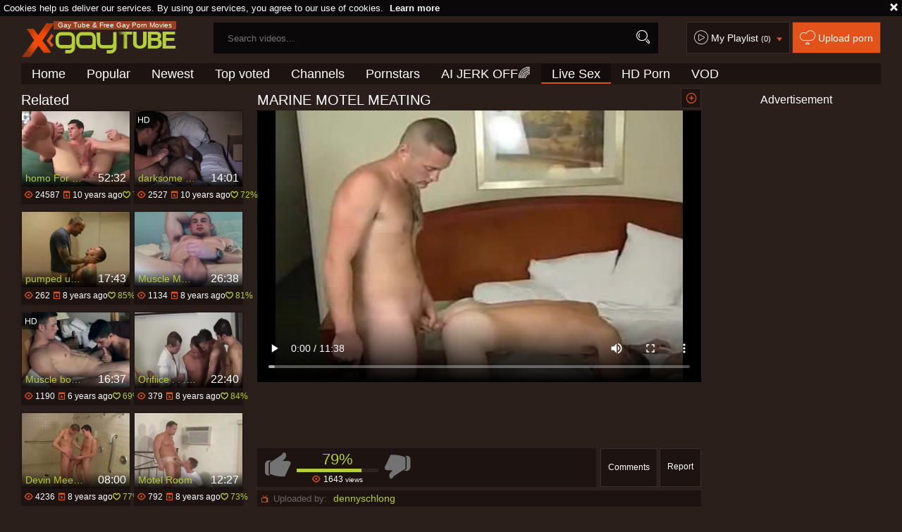

--- FILE ---
content_type: text/html; charset=UTF-8
request_url: https://www.xgaytube.tv/g=marine-motel-meating_704014
body_size: 10479
content:
<!DOCTYPE html>
<html lang="en">
<head>
	<meta charset="utf-8">
	<meta name="referrer" content="unsafe-url">
	<meta name="viewport" content="width=device-width, initial-scale=1.0, user-scalable=no">
	<title>MARINE MOTEL MEATING XGayTube.TV</title>
	<meta name="description" content="MARINE MOTEL MEATING - XGayTube.TV">
	<meta name="keywords" content="">
	<meta name="RATING" content="RTA-5042-1996-1400-1577-RTA" />
							<link rel="apple-touch-icon"		sizes="57x57" 		href="/static/images/favicon/apple-icon-57x57-eef566ca43.png">
	<link rel="apple-touch-icon" 		sizes="60x60" 		href="/static/images/favicon/apple-icon-60x60-7c8d5d53d9.png">
	<link rel="apple-touch-icon" 		sizes="72x72" 		href="/static/images/favicon/apple-icon-72x72-e3a64ed0dd.png">
	<link rel="apple-touch-icon" 		sizes="76x76" 		href="/static/images/favicon/apple-icon-76x76-50991aaebd.png">
	<link rel="apple-touch-icon" 		sizes="114x114" 	href="/static/images/favicon/apple-icon-114x114-62fb957c5f.png">
	<link rel="apple-touch-icon" 		sizes="120x120" 	href="/static/images/favicon/apple-icon-120x120-8c50ef0d91.png">
	<link rel="apple-touch-icon" 		sizes="144x144" 	href="/static/images/favicon/apple-icon-144x144-359cd701de.png">
	<link rel="apple-touch-icon" 		sizes="152x152" 	href="/static/images/favicon/apple-icon-152x152-fcb4f5aa44.png">
	<link rel="apple-touch-icon" 		sizes="180x180" 	href="/static/images/favicon/apple-icon-180x180-b5e7eb4fe8.png">
	<link rel="icon" type="image/png"	sizes="192x192" 	href="/static/images/favicon/android-icon-192x192-d450283c1c.png">
	<link rel="icon" type="image/png"	sizes="32x32" 		href="/static/images/favicon/favicon-32x32-6e2b18bbc9.png">
	<link rel="icon" type="image/png"	sizes="96x96" 		href="/static/images/favicon/favicon-96x96-b67e664a2e.png">
	<link rel="icon" type="image/png"	sizes="16x16" 		href="/static/images/favicon/favicon-16x16-22ac909536.png">
	<link rel="manifest" href="/static/images/favicon/manifest-e590d66583.json">
				
	<link rel='prefetch' href='/static/gallery-1c8dac93ab.js'>
		<meta name="msapplication-TileColor" content=#2a1f1b>
	<meta name="msapplication-TileImage" content="/static/images/favicon/ms-icon-144x144-359cd701de.png">
	<meta name="msapplication-config" content="/static/images/favicon/browserconfig-653d077300.xml">
	<meta name="theme-color" content=#2a1f1b>
	<link href='//fonts.googleapis.com/css?family=Open+Sans:300italic,400italic,600italic,700italic,800italic,400,600,700,800,300' rel='stylesheet' type='text/css'>
	<link rel="stylesheet" href="/static/style-light-0fed0f2e62.css">
	<script type="text/javascript" src="https://stats.hprofits.com/advertisement.min.js"></script>
									<!-- Google tag (gtag.js) -->
<script async src="https://www.googletagmanager.com/gtag/js?id=G-VCV306659B"></script>
<script>
  window.dataLayer = window.dataLayer || [];
  function gtag(){dataLayer.push(arguments);}
  gtag('js', new Date());
  function ga() {
    var args = Array.prototype.slice.call(arguments);
    if(args[1] === 'page_view') {
      var dimension = args[2] ? args[2] : {dimension1: 'other'};
      dimension['content_group'] = dimension.dimension1;
      gtag('config', 'G-VCV306659B', {
        send_page_view: false,
        content_group: dimension.dimension1
      });
      gtag('event', args[1], dimension);
      return;
    }
    gtag(args[1], args[3], {
        'event_category': args[2],
        'event_label': args[4]
    })
  }
ga('send', 'page_view', {dimension1: 'gallery'});
window.gaId='G-VCV306659B';
</script>
		</head>
		<body data-pp-stat="0">
		<div class="b-top-bg"></div>
		<div class="b-root">
			<div class="b-cookie" id="ticker">
				<div class="b-cookie__body clearfix">
					<div class="b-cookie-mess f-left">
						Cookies help us deliver our services. By using our services, you agree to our use of cookies.
						<a href="/cookie-policy" target="_blank">Learn more</a>
					</div>
					<a href="#" class="b-cookie__close f-right">
						<i class="icon-croxx"></i>
					</a>
				</div>
			</div>
			<div class="leaderboard-spot">
				
			</div>
						<header class="b-header clearfix js-header">
				<div class="b-row">
					<button class="b-menu-button js-menu-button">
						<i class="icon-list"></i>
						<span class="js-pl-counter b-menu-button__counter">+1</span>
					</button>
					<table>
						<tr>
							<td class="c-search">
								<a href="/" class="b-logo" target="_self">
									<img src="/static/images/logo-9af4d2c1b1.png" alt="Gay Porn Tube - XGayTube.TV">
																			<span>Gay Tube &amp; Free Gay Porn Movies</span>
																	</a>
								<form name="search_form" id="search" class="b-search js-search" method="post" action="/s=-query-">
									<div class="js-search-field">
										<input
											type="text"
											value=""
											name="query"
											placeholder="Search videos..."
											autocomplete="off"
											data-url-search="/search-suggestions/-query-"
											class="b-search__input js-search-input"
										>
										<!-- <input type="hidden" value="1" name="s"> -->
										<button id="search-button" class="b-search__submit"><i class="icon-search"></i></button>
										<!-- <div class="b-search__dropdown js-search-dropdown is-hidden" id="search-dropdown"></div> -->
									</div>
									<div class="b-search-suggestions js-search-suggestions is-hidden" id="search-dropdown" data-loader-text="Loading"></div>
								</form>
							</td>
							<td class="c-controls">
								<nav class="b-main-nav_top">
									<a href="#" class="js-pl-toggle b-main-nav__playlist">
										<i class="icon-play2"></i>
										<span class="text">My Playlist</span>
										<span class="js-playlist-counter"></span>
										<i class="icon-arrow_dn js-playlist-icon-switch"></i>
									</a>
									<a href="/upload" class="b-main-nav__upload" rel="nofollow"><i class="icon-cloud"></i> <span class="text">Upload porn</span></a>
								</nav>
							</td>
						</tr>
					</table>
					<button class="b-search-button js-search-button"><i class="icon-search"></i></button>
					<a href="#" class="b-search-button b-mobile-pl js-pl-toggle">
						<i class="icon-play2"></i>
					</a>
					<nav class="b-main-nav">
						<ul>
							<li><a href="/" class="" target="_self">Home</a></li>
							<li><a href="/top" class="" target="_self">Popular</a></li>
							<li><a href="/new" class="" target="_self">Newest</a></li>
							<li><a href="/top-rated" class="" target="_self">Top voted</a></li>
														<li><a href="/channels-index" class="" target="_self">Channels</a></li>
														<li><a href="/pornstars" class="" target="_self">Pornstars</a></li>
							<li>
	<a href="https://trustpielote.com/resource?zones=300" target="_blank" rel="nofollow" class="b-main-nav__link b-main-nav__link--mi js-menu-random js-random-link-item js-hp-tl" data-spot="MI1" data-banner-id="">
	AI JERK OFF🌈
	</a>
</li>

<li>
	<a href="https://trustpielote.com/resource?zones=301" target="_blank" rel="nofollow" class="b-main-nav__link b-main-nav__link--mi js-menu-random js-random-link-item active js-hp-tl" data-spot="MI2" data-banner-id="">
	Live Sex
	</a>
</li>

<li>
	<a href="https://trustpielote.com/resource?zones=302" target="_blank" rel="nofollow" class="b-main-nav__link b-main-nav__link--mi js-menu-random js-random-link-item js-hp-tl" data-spot="MI3" data-banner-id="">
	HD Porn
	</a>
</li>

<li>
	<a href="https://fhgte.com/gay?utm_campaign=ai.CxY&utm_content=mi4" target="_blank" rel="nofollow" class="b-main-nav__link b-main-nav__link--mi js-menu-random js-random-link-item js-hp-tl" data-spot="MI4" data-banner-id="">
	VOD
	</a>
</li>

						</ul>
					</nav>
				</div>
			</header>
			<div class="b-wrapper">
				<div class="b-row">
					<div id="playlist-wrapper" data-playlist-url="/playlist">
	<div class="b-playlist js-playlist-panel is-hide">
		<div class="relative">
			<div class="b-playlist__top clearfix relative">
				<h5 class="b-playlist__head f-left">Playlist</h5>
				<div class="f-right">
					<div class="b-playlist-controls">
						<button class="js-pl-close b-playlist__close"><i class="icon-cancel icon-croxx"></i></button>
					</div>
				</div>
			</div>
			<div class="clear"></div>
			<div class="b-playlist__empty js-empty-mess is-hide">
				Your playlist is currently empty. Add galleries to playlist by clicking a <button class="b-thumb-item__add"><i class="icon-circle-plus"></i></button> icon on your favourite videos.
			</div>
			<!-- Swiper -->
			<div class="swiper-container" id="playlist">
				<div class="swiper-wrapper">
				</div>
			</div>
			<!-- Add Scrollbar -->
			<div class="swiper-scrollbar playlist-scrollbar" style="display: none;"></div>
		</div>
	</div>
	
	<script id="thumb-template" type="text/template">
		<div class="swiper-slide">
			<div class="b-thumb-item moved">
				<div class="b-thumb-item-inner">
					<a
						class="b-thumb-item__img-wrap js-gallery-stats js-gallery-link"
						href="{{ thumbLink }}"
						data-gallery-id="{{ galleryId }}"
						data-thumb-id="{{ thumbId }}"
						title="{{ title }}"
						target="blank"
					>
						<div className="b-thumb-item__img">
							{{ thumbImage }}
							<div class="b-thumb-item__title-wrapper">
								<span class="b-thumb-item__title js-gallery-title">{{ title }}</span>
								<span class="b-thumb-item__time js-gallery-duration">{{ duration }}</span>
							</div>
						</div>
					</a>
					<button class="js-rm-from-pl b-thumb-item__add">
						<i class="icon-croxx"></i>
					</button>
				</div>
			</div>
		</div>
	</script>
	
</div>
					<div class="b-mobile-random-links">
						<ul class="js-random-links-mobile-spot"></ul>
					</div>
					<div class="mobile-random header-spot header-random"><div data-hp-id="97" data-hp-zone></div></div>					
<template id="galleryTags-data-template">
            [{&quot;tagId&quot;:6,&quot;title&quot;:&quot;anal&quot;,&quot;href&quot;:&quot;\/s=anal&quot;,&quot;total&quot;:123899,&quot;videos&quot;:123899},{&quot;tagId&quot;:9,&quot;title&quot;:&quot;blowjob&quot;,&quot;href&quot;:&quot;\/s=blowjob&quot;,&quot;total&quot;:102119,&quot;videos&quot;:102119},{&quot;tagId&quot;:76,&quot;title&quot;:&quot;bareback&quot;,&quot;href&quot;:&quot;\/s=bareback&quot;,&quot;total&quot;:83267,&quot;videos&quot;:83267},{&quot;tagId&quot;:311,&quot;title&quot;:&quot;muscle&quot;,&quot;href&quot;:&quot;\/s=muscle&quot;,&quot;total&quot;:64575,&quot;videos&quot;:64575},{&quot;tagId&quot;:188,&quot;title&quot;:&quot;cum&quot;,&quot;href&quot;:&quot;\/s=cum&quot;,&quot;total&quot;:46081,&quot;videos&quot;:46081},{&quot;tagId&quot;:46,&quot;title&quot;:&quot;hot&quot;,&quot;href&quot;:&quot;\/s=hot&quot;,&quot;total&quot;:27964,&quot;videos&quot;:27964},{&quot;tagId&quot;:307,&quot;title&quot;:&quot;breeding&quot;,&quot;href&quot;:&quot;\/s=breeding&quot;,&quot;total&quot;:5675,&quot;videos&quot;:5675},{&quot;tagId&quot;:3500,&quot;title&quot;:&quot;boner&quot;,&quot;href&quot;:&quot;\/s=boner&quot;,&quot;total&quot;:2666,&quot;videos&quot;:2666},{&quot;tagId&quot;:793,&quot;title&quot;:&quot;military&quot;,&quot;href&quot;:&quot;\/s=military&quot;,&quot;total&quot;:1987,&quot;videos&quot;:1987},{&quot;tagId&quot;:3299,&quot;title&quot;:&quot;meat&quot;,&quot;href&quot;:&quot;\/s=meat&quot;,&quot;total&quot;:1926,&quot;videos&quot;:1926},{&quot;tagId&quot;:4455,&quot;title&quot;:&quot;marine&quot;,&quot;href&quot;:&quot;\/s=marine&quot;,&quot;total&quot;:287,&quot;videos&quot;:287},{&quot;tagId&quot;:5653,&quot;title&quot;:&quot;motel&quot;,&quot;href&quot;:&quot;\/s=motel&quot;,&quot;total&quot;:165,&quot;videos&quot;:165}]
    </template>

<template id="galleryChannel-data-template">
    null
</template>
<div  class="row">
<section>
	<div class="b-video-wrapper">
		<div class="b-video-inner">
			<div class="b-related">
				<div class="wrapper">
					<h4 class="f-left">Related</h4>
					<div class="f-right"></div>
				</div>
				<div class="b-related__thumb-outer">
					<div class="b-thumb-list b-thumb-item--related js-related-list js-related">
										<div class="b-thumb-item b-gallery js-thumb">
			<div class="b-thumb-item-inner">
				<a
					class="b-thumb-item__img js-gallery-stats js-gallery-link"
					href="/g=homo-for-straight-militar-pay-marine_559535"
					data-position="1"
					data-gallery-id="559535"
					data-thumb-id="4763560"
					title="homo For Straight Militar Pay Marine"
					target="_self"
					data-vp-track
					data-gtid="2522127_6"
				>
					<div class="b-thumb-item__img-wrap">
						<picture class="js-gallery-img">
															<source type="image/webp" srcset="https://icdn05.xgaytube.tv/50443/2522127_6.webp">
															<source type="image/jpeg" srcset="https://icdn05.xgaytube.tv/50443/2522127_6.jpg">
														<img loading="lazy" data-src="https://icdn05.xgaytube.tv/50443/2522127_6.jpg" width="480" height="320" alt="homo For Straight Militar Pay Marine">
						</picture>
						<div class="b-thumb-item__title-wrapper">
							<h3 class="b-thumb-item__title js-gallery-title">homo For Straight Militar Pay Marine</h3>
							<span class="b-thumb-item__time js-gallery-duration">52:32</span>
						</div>
					</div>
				</a>
								<button class="js-add-to-pl b-thumb-item__add">
					<i class="icon-circle-plus"></i>
				</button>
								<a
					href="/g=homo-for-straight-militar-pay-marine_559535"
					class="b-thumb-item__info js-gallery-stats js-gallery-link"
					data-position="1"
					data-gallery-id="559535"
					data-thumb-id="4763560"
					title="homo For Straight Militar Pay Marine"
					target="_self"
				>
					<table>
						<tr>
							<td class="c-views"><i class="icon-eye"></i> 24587</td>
							<td class="c-date"><i class="icon-calendar"></i> <span class="js-gallery-date-added">10 years ago</span></td>
							<td class="c-rate"><i class="icon-heart_green"></i> <span class="js-gallery-votes">72%</span></td>
						</tr>
					</table>
				</a>
			</div>
		</div>
					<div class="b-thumb-item b-gallery js-thumb">
			<div class="b-thumb-item-inner">
				<a
					class="b-thumb-item__img js-gallery-stats js-gallery-link"
					href="/g=darksome-motel-collision-with-a-8_571937"
					data-position="2"
					data-gallery-id="571937"
					data-thumb-id="4908481"
					title="darksome Motel collision With A 8"
					target="_self"
					data-vp-track
					data-gtid="2544836_12"
				>
					<div class="b-thumb-item__img-wrap">
						<picture class="js-gallery-img">
															<source type="image/webp" srcset="https://icdn05.xgaytube.tv/50897/2544836_12.webp">
															<source type="image/jpeg" srcset="https://icdn05.xgaytube.tv/50897/2544836_12.jpg">
														<img loading="lazy" data-src="https://icdn05.xgaytube.tv/50897/2544836_12.jpg" width="480" height="320" alt="darksome Motel collision With A 8">
						</picture>
						<div class="b-thumb-item__title-wrapper">
							<h3 class="b-thumb-item__title js-gallery-title">darksome Motel collision With A 8</h3>
							<span class="b-thumb-item__time js-gallery-duration">14:01</span>
						</div>
					</div>
				</a>
								<button class="js-add-to-pl b-thumb-item__add">
					<i class="icon-circle-plus"></i>
				</button>
									<div class="b-thumb-item__hd">
						<i class="icon-2"></i>
					</div>
								<a
					href="/g=darksome-motel-collision-with-a-8_571937"
					class="b-thumb-item__info js-gallery-stats js-gallery-link"
					data-position="2"
					data-gallery-id="571937"
					data-thumb-id="4908481"
					title="darksome Motel collision With A 8"
					target="_self"
				>
					<table>
						<tr>
							<td class="c-views"><i class="icon-eye"></i> 2527</td>
							<td class="c-date"><i class="icon-calendar"></i> <span class="js-gallery-date-added">10 years ago</span></td>
							<td class="c-rate"><i class="icon-heart_green"></i> <span class="js-gallery-votes">72%</span></td>
						</tr>
					</table>
				</a>
			</div>
		</div>
					<div class="b-thumb-item b-gallery js-thumb">
			<div class="b-thumb-item-inner">
				<a
					class="b-thumb-item__img js-gallery-stats js-gallery-link"
					href="/g=pumped-up-chap-meating_704639"
					data-position="3"
					data-gallery-id="704639"
					data-thumb-id="6396455"
					title="pumped up chap MEATING"
					target="_self"
					data-vp-track
					data-gtid="2237118_3"
				>
					<div class="b-thumb-item__img-wrap">
						<picture class="js-gallery-img">
															<source type="image/webp" srcset="https://icdn05.xgaytube.tv/44743/2237118_3.webp">
															<source type="image/jpeg" srcset="https://icdn05.xgaytube.tv/44743/2237118_3.jpg">
														<img loading="lazy" data-src="https://icdn05.xgaytube.tv/44743/2237118_3.jpg" width="480" height="320" alt="pumped up chap MEATING">
						</picture>
						<div class="b-thumb-item__title-wrapper">
							<h3 class="b-thumb-item__title js-gallery-title">pumped up chap MEATING</h3>
							<span class="b-thumb-item__time js-gallery-duration">17:43</span>
						</div>
					</div>
				</a>
								<button class="js-add-to-pl b-thumb-item__add">
					<i class="icon-circle-plus"></i>
				</button>
								<a
					href="/g=pumped-up-chap-meating_704639"
					class="b-thumb-item__info js-gallery-stats js-gallery-link"
					data-position="3"
					data-gallery-id="704639"
					data-thumb-id="6396455"
					title="pumped up chap MEATING"
					target="_self"
				>
					<table>
						<tr>
							<td class="c-views"><i class="icon-eye"></i> 262</td>
							<td class="c-date"><i class="icon-calendar"></i> <span class="js-gallery-date-added">8 years ago</span></td>
							<td class="c-rate"><i class="icon-heart_green"></i> <span class="js-gallery-votes">85%</span></td>
						</tr>
					</table>
				</a>
			</div>
		</div>
					<div class="b-thumb-item b-gallery js-thumb">
			<div class="b-thumb-item-inner">
				<a
					class="b-thumb-item__img js-gallery-stats js-gallery-link"
					href="/g=muscle-marine-4_725012"
					data-position="4"
					data-gallery-id="725012"
					data-thumb-id="6484561"
					title="Muscle Marine #4"
					target="_self"
					data-vp-track
					data-gtid="2763250_4"
				>
					<div class="b-thumb-item__img-wrap">
						<picture class="js-gallery-img">
															<source type="image/webp" srcset="https://icdn05.xgaytube.tv/55265/2763250_4.webp">
															<source type="image/jpeg" srcset="https://icdn05.xgaytube.tv/55265/2763250_4.jpg">
														<img loading="lazy" data-src="https://icdn05.xgaytube.tv/55265/2763250_4.jpg" width="480" height="320" alt="Muscle Marine #4">
						</picture>
						<div class="b-thumb-item__title-wrapper">
							<h3 class="b-thumb-item__title js-gallery-title">Muscle Marine #4</h3>
							<span class="b-thumb-item__time js-gallery-duration">26:38</span>
						</div>
					</div>
				</a>
								<button class="js-add-to-pl b-thumb-item__add">
					<i class="icon-circle-plus"></i>
				</button>
								<a
					href="/g=muscle-marine-4_725012"
					class="b-thumb-item__info js-gallery-stats js-gallery-link"
					data-position="4"
					data-gallery-id="725012"
					data-thumb-id="6484561"
					title="Muscle Marine #4"
					target="_self"
				>
					<table>
						<tr>
							<td class="c-views"><i class="icon-eye"></i> 1134</td>
							<td class="c-date"><i class="icon-calendar"></i> <span class="js-gallery-date-added">8 years ago</span></td>
							<td class="c-rate"><i class="icon-heart_green"></i> <span class="js-gallery-votes">81%</span></td>
						</tr>
					</table>
				</a>
			</div>
		</div>
					<div class="b-thumb-item b-gallery js-thumb">
			<div class="b-thumb-item-inner">
				<a
					class="b-thumb-item__img js-gallery-stats js-gallery-link"
					href="/g=muscle-boyz-in-motel-room-pounding-and-ejaculation_1263801"
					data-position="5"
					data-gallery-id="1263801"
					data-thumb-id="9391321"
					title="Muscle boyz In Motel Room pounding And ejaculation"
					target="_self"
					data-vp-track
					data-gtid="3055478_2"
				>
					<div class="b-thumb-item__img-wrap">
						<picture class="js-gallery-img">
															<source type="image/webp" srcset="https://icdn05.xgaytube.tv/61110/3055478_2.webp">
															<source type="image/jpeg" srcset="https://icdn05.xgaytube.tv/61110/3055478_2.jpg">
														<img loading="lazy" data-src="https://icdn05.xgaytube.tv/61110/3055478_2.jpg" width="480" height="320" alt="Muscle boyz In Motel Room pounding And ejaculation">
						</picture>
						<div class="b-thumb-item__title-wrapper">
							<h3 class="b-thumb-item__title js-gallery-title">Muscle boyz In Motel Room pounding And ejaculation</h3>
							<span class="b-thumb-item__time js-gallery-duration">16:37</span>
						</div>
					</div>
				</a>
								<button class="js-add-to-pl b-thumb-item__add">
					<i class="icon-circle-plus"></i>
				</button>
									<div class="b-thumb-item__hd">
						<i class="icon-2"></i>
					</div>
								<a
					href="/g=muscle-boyz-in-motel-room-pounding-and-ejaculation_1263801"
					class="b-thumb-item__info js-gallery-stats js-gallery-link"
					data-position="5"
					data-gallery-id="1263801"
					data-thumb-id="9391321"
					title="Muscle boyz In Motel Room pounding And ejaculation"
					target="_self"
				>
					<table>
						<tr>
							<td class="c-views"><i class="icon-eye"></i> 1190</td>
							<td class="c-date"><i class="icon-calendar"></i> <span class="js-gallery-date-added">6 years ago</span></td>
							<td class="c-rate"><i class="icon-heart_green"></i> <span class="js-gallery-votes">69%</span></td>
						</tr>
					</table>
				</a>
			</div>
		</div>
					<div class="b-thumb-item b-gallery js-thumb">
			<div class="b-thumb-item-inner">
				<a
					class="b-thumb-item__img js-gallery-stats js-gallery-link"
					href="/g=orifiice-junior-board-meating_708840"
					data-position="6"
					data-gallery-id="708840"
					data-thumb-id="6414855"
					title="Orifiice . . . Junior Board MEATing"
					target="_self"
					data-vp-track
					data-gtid="2715151_6"
				>
					<div class="b-thumb-item__img-wrap">
						<picture class="js-gallery-img">
															<source type="image/webp" srcset="https://icdn05.xgaytube.tv/54304/2715151_6.webp">
															<source type="image/jpeg" srcset="https://icdn05.xgaytube.tv/54304/2715151_6.jpg">
														<img loading="lazy" data-src="https://icdn05.xgaytube.tv/54304/2715151_6.jpg" width="480" height="320" alt="Orifiice . . . Junior Board MEATing">
						</picture>
						<div class="b-thumb-item__title-wrapper">
							<h3 class="b-thumb-item__title js-gallery-title">Orifiice . . . Junior Board MEATing</h3>
							<span class="b-thumb-item__time js-gallery-duration">22:40</span>
						</div>
					</div>
				</a>
								<button class="js-add-to-pl b-thumb-item__add">
					<i class="icon-circle-plus"></i>
				</button>
								<a
					href="/g=orifiice-junior-board-meating_708840"
					class="b-thumb-item__info js-gallery-stats js-gallery-link"
					data-position="6"
					data-gallery-id="708840"
					data-thumb-id="6414855"
					title="Orifiice . . . Junior Board MEATing"
					target="_self"
				>
					<table>
						<tr>
							<td class="c-views"><i class="icon-eye"></i> 379</td>
							<td class="c-date"><i class="icon-calendar"></i> <span class="js-gallery-date-added">8 years ago</span></td>
							<td class="c-rate"><i class="icon-heart_green"></i> <span class="js-gallery-votes">84%</span></td>
						</tr>
					</table>
				</a>
			</div>
		</div>
					<div class="b-thumb-item b-gallery js-thumb">
			<div class="b-thumb-item-inner">
				<a
					class="b-thumb-item__img js-gallery-stats js-gallery-link"
					href="/g=devin-meets-ex-marine-knob-ace-sinclair-while-taking-shower_717810"
					data-position="7"
					data-gallery-id="717810"
					data-thumb-id="6450581"
					title="Devin Meets Ex Marine knob Ace Sinclair while Taking Shower"
					target="_self"
					data-vp-track
					data-gtid="2732334_2"
				>
					<div class="b-thumb-item__img-wrap">
						<picture class="js-gallery-img">
															<source type="image/webp" srcset="https://icdn05.xgaytube.tv/54647/2732334_2.webp">
															<source type="image/jpeg" srcset="https://icdn05.xgaytube.tv/54647/2732334_2.jpg">
														<img loading="lazy" data-src="https://icdn05.xgaytube.tv/54647/2732334_2.jpg" width="480" height="320" alt="Devin Meets Ex Marine knob Ace Sinclair while Taking Shower">
						</picture>
						<div class="b-thumb-item__title-wrapper">
							<h3 class="b-thumb-item__title js-gallery-title">Devin Meets Ex Marine knob Ace Sinclair while Taking Shower</h3>
							<span class="b-thumb-item__time js-gallery-duration">08:00</span>
						</div>
					</div>
				</a>
								<button class="js-add-to-pl b-thumb-item__add">
					<i class="icon-circle-plus"></i>
				</button>
								<a
					href="/g=devin-meets-ex-marine-knob-ace-sinclair-while-taking-shower_717810"
					class="b-thumb-item__info js-gallery-stats js-gallery-link"
					data-position="7"
					data-gallery-id="717810"
					data-thumb-id="6450581"
					title="Devin Meets Ex Marine knob Ace Sinclair while Taking Shower"
					target="_self"
				>
					<table>
						<tr>
							<td class="c-views"><i class="icon-eye"></i> 4236</td>
							<td class="c-date"><i class="icon-calendar"></i> <span class="js-gallery-date-added">8 years ago</span></td>
							<td class="c-rate"><i class="icon-heart_green"></i> <span class="js-gallery-votes">77%</span></td>
						</tr>
					</table>
				</a>
			</div>
		</div>
					<div class="b-thumb-item b-gallery js-thumb">
			<div class="b-thumb-item-inner">
				<a
					class="b-thumb-item__img js-gallery-stats js-gallery-link"
					href="/g=motel-room_714085"
					data-position="8"
					data-gallery-id="714085"
					data-thumb-id="6434765"
					title="Motel Room"
					target="_self"
					data-vp-track
					data-gtid="1749753_3"
				>
					<div class="b-thumb-item__img-wrap">
						<picture class="js-gallery-img">
															<source type="image/webp" srcset="https://icdn05.xgaytube.tv/34996/1749753_3.webp">
															<source type="image/jpeg" srcset="https://icdn05.xgaytube.tv/34996/1749753_3.jpg">
														<img loading="lazy" data-src="https://icdn05.xgaytube.tv/34996/1749753_3.jpg" width="480" height="320" alt="Motel Room">
						</picture>
						<div class="b-thumb-item__title-wrapper">
							<h3 class="b-thumb-item__title js-gallery-title">Motel Room</h3>
							<span class="b-thumb-item__time js-gallery-duration">12:27</span>
						</div>
					</div>
				</a>
								<button class="js-add-to-pl b-thumb-item__add">
					<i class="icon-circle-plus"></i>
				</button>
								<a
					href="/g=motel-room_714085"
					class="b-thumb-item__info js-gallery-stats js-gallery-link"
					data-position="8"
					data-gallery-id="714085"
					data-thumb-id="6434765"
					title="Motel Room"
					target="_self"
				>
					<table>
						<tr>
							<td class="c-views"><i class="icon-eye"></i> 792</td>
							<td class="c-date"><i class="icon-calendar"></i> <span class="js-gallery-date-added">8 years ago</span></td>
							<td class="c-rate"><i class="icon-heart_green"></i> <span class="js-gallery-votes">73%</span></td>
						</tr>
					</table>
				</a>
			</div>
		</div>
					<div class="b-thumb-item b-gallery js-thumb">
			<div class="b-thumb-item-inner">
				<a
					class="b-thumb-item__img js-gallery-stats js-gallery-link"
					href="/g=moaning-muscle-meating_704650"
					data-position="9"
					data-gallery-id="704650"
					data-thumb-id="6396512"
					title="MOANING MUSCLE MEATING"
					target="_self"
					data-vp-track
					data-gtid="2239664_10"
				>
					<div class="b-thumb-item__img-wrap">
						<picture class="js-gallery-img">
															<source type="image/webp" srcset="https://icdn05.xgaytube.tv/44794/2239664_10.webp">
															<source type="image/jpeg" srcset="https://icdn05.xgaytube.tv/44794/2239664_10.jpg">
														<img loading="lazy" data-src="https://icdn05.xgaytube.tv/44794/2239664_10.jpg" width="480" height="320" alt="MOANING MUSCLE MEATING">
						</picture>
						<div class="b-thumb-item__title-wrapper">
							<h3 class="b-thumb-item__title js-gallery-title">MOANING MUSCLE MEATING</h3>
							<span class="b-thumb-item__time js-gallery-duration">26:51</span>
						</div>
					</div>
				</a>
								<button class="js-add-to-pl b-thumb-item__add">
					<i class="icon-circle-plus"></i>
				</button>
								<a
					href="/g=moaning-muscle-meating_704650"
					class="b-thumb-item__info js-gallery-stats js-gallery-link"
					data-position="9"
					data-gallery-id="704650"
					data-thumb-id="6396512"
					title="MOANING MUSCLE MEATING"
					target="_self"
				>
					<table>
						<tr>
							<td class="c-views"><i class="icon-eye"></i> 634</td>
							<td class="c-date"><i class="icon-calendar"></i> <span class="js-gallery-date-added">8 years ago</span></td>
							<td class="c-rate"><i class="icon-heart_green"></i> <span class="js-gallery-votes">74%</span></td>
						</tr>
					</table>
				</a>
			</div>
		</div>
					    <div class="b-thumb-item b-gallery js-thumb placeholder">
    <div class="b-thumb-item-inner">
        <a
                class="b-thumb-item__img"
                href=""
                title=""
                target="_blank"
                rel="nofollow noindex"
        >
            <div class="b-thumb-item__img-wrap">
                                <div class="b-thumb-item__title-wrapper">
                    <h3 class="b-thumb-item__title js-gallery-title"></h3>
                    <span class="b-thumb-item__time js-gallery-duration"></span>
                </div>
            </div>
        </a>
        <button class="js-add-to-pl b-thumb-item__add" disabled>
            <i class="icon-circle-plus"></i>
        </button>
        <div class="b-thumb-item__hd">
            <i class="icon-2"></i>
        </div>
        <a
                class="b-thumb-item__info "
                href=""
                title=""
                target="_blank"
                rel="nofollow noindex"
        >
            <table>
                <tr>
                    <td class="c-views"><i class="icon-eye"></i> 0</td>
                    <td class="c-date"><i class="icon-calendar"></i> <span class="js-gallery-date-added"></span></td>
                    <td class="c-rate"><i class="icon-heart_green"></i> <span class="js-gallery-votes">0%</span></td>
                </tr>
            </table>
        </a>

    </div>
</div>

    <script>
    window.tubeDomain = 'xgaytube.tv'
    window.myQueryFunction = function() {
        const availableFields = ['pornstars', 'categories', 'channel', 'tags', 'title', 'studio'];

        function matchField(navField) {
            const lowerNavField = navField.toLowerCase();
            if (availableFields.includes(lowerNavField)) {
                return lowerNavField;
            }
            if (lowerNavField === 'studios' ||
                lowerNavField === 'channels' ||
                lowerNavField === 'premium-channels' ||
                lowerNavField === 'channels-list' ||
                lowerNavField === 'premium-porn' ||
                lowerNavField === 'paysites-list' ||
                lowerNavField === 'channels-index') {
                return ['channel', 'studio'];
            }

            if (lowerNavField === 'category' ||
                lowerNavField === 'cats' ||
                lowerNavField.includes('cats') ||
                lowerNavField.includes('cat') ||
                lowerNavField.includes("c=")){
                return 'categories'
            }

            if (lowerNavField === 'pornstar' ||
                lowerNavField.includes('p=')){
                return 'pornstars'
            }

            return 'title';
        }

        function getTemplateObject(templateId) {
            const template = document.getElementById(templateId);
            if (template) {
                try {
                    const templateData = template.innerHTML.trim();
                    return templateData ? JSON.parse(templateData) : null;
                } catch (error) {
                    console.error(`Error parsing JSON from template ${templateId}:`, error);
                    return null;
                }
            }
            return null;
        }

        const pageField = window.location.pathname.split('/')[1] || '';

        let matchedField = matchField(pageField);

        const tagsGalleryData = getTemplateObject('galleryTags-data-template');
        const channelGalleryData = getTemplateObject('galleryChannel-data-template');

        const pornstarListingData = getTemplateObject('pornstar-data-template');
        const channelListingData = getTemplateObject('channel-data-template');
        const categoryListingData = getTemplateObject('category-data-template');

        const listingDataTitles = [pornstarListingData, channelListingData, categoryListingData]

        let query = '';
        let fields = [matchedField];

        if (channelGalleryData && Object.keys(channelGalleryData).length > 0 && channelGalleryData.title) {
            query = channelGalleryData.title.toLowerCase();
            fields = ['channel', 'studio'];
        }
        else if (tagsGalleryData && Array.isArray(tagsGalleryData) && tagsGalleryData.length > 0) {
            query = tagsGalleryData.map(tag => tag.title.toLowerCase()).toString()
            fields = ['tags'];
        }

        const activeListing = listingDataTitles.find((listingTitle) => listingTitle);
        if (activeListing){
            query = activeListing.toLowerCase()
        }
        return { query, fields };
    };

    window.getPatinationNum = function () {
        const selectedElement = document.querySelector('.b-pagination__selected span');
        return selectedElement ? selectedElement.textContent : null;
    }

    window.getOrderBy = function (){
        const newestPage = window.location.pathname.split('/')[1] || '';
        const newestRoutes = ["newest", "new"]
        return newestRoutes.includes(newestPage) ? "newest": null
    }


    function generateAdContent(video, formatDuration, timeAgo, rating) {
        return `
            <div class="b-thumb-item b-gallery js-thumb ">
    <div class="b-thumb-item-inner">
        <a
                class="b-thumb-item__img"
                href="${video.galleryUrl}"
                title="${video.title}"
                target="_blank"
                rel="nofollow noindex"
        >
            <div class="b-thumb-item__img-wrap">
                                    <picture class="js-gallery-img">
                        <source srcset="${video.thumbUrl}">
                        <img loading="lazy" data-src="${video.thumbUrl}" width="480" height="320" alt="${video.title}">
                    </picture>
                                <div class="b-thumb-item__title-wrapper">
                    <h3 class="b-thumb-item__title js-gallery-title">${video.title}</h3>
                    <span class="b-thumb-item__time js-gallery-duration">${formatDuration(video.duration)}</span>
                </div>
            </div>
        </a>
        <button class="js-add-to-pl b-thumb-item__add" disabled>
            <i class="icon-circle-plus"></i>
        </button>
        <div class="b-thumb-item__hd">
            <i class="icon-2"></i>
        </div>
        <a
                class="b-thumb-item__info "
                href="${video.galleryUrl}"
                title="${video.title}"
                target="_blank"
                rel="nofollow noindex"
        >
            <table>
                <tr>
                    <td class="c-views"><i class="icon-eye"></i> ${video.views}</td>
                    <td class="c-date"><i class="icon-calendar"></i> <span class="js-gallery-date-added">${timeAgo(video.publishedAt)}</span></td>
                    <td class="c-rate"><i class="icon-heart_green"></i> <span class="js-gallery-votes">${rating(video)}%</span></td>
                </tr>
            </table>
        </a>

    </div>
</div>
        `;
    }
</script>    <script type="text/javascript" src="https://cdn26121759.ahacdn.me/native4/main.js"></script>
<script class="ad-script">
    (function () {
        const nativeAdTrade = NativeAdTrade.getInstance({
            currentScriptName: "ad-script",
            getSearchQuery: window.myQueryFunction,
            getPaginationNum: window.getPatinationNum,
            orderBy: window.getOrderBy,
            quantity: 1,
            getParams: {
                utm_campaign: 'instream-native',
                utm_source: window.tubeDomain
            },
            tubeUrl: 'gayporn.com',
            galleryUrlTemplate: "https://www.gayporn.xxx/video/titleUrl",
            renderCallback: (video, formatDuration, timeAgo, rating) => {
                const adContent = generateAdContent(video, formatDuration, timeAgo, rating);
                const placeholder = document.querySelector('.placeholder');
                if (placeholder) {
                    placeholder.remove()
                }
                return adContent;
            },
        });
        nativeAdTrade.then((instance) => instance.loadVideos());
    }());
</script>
								<script id="stats.gif-rel" class="stats.gif" type="application/json">{"page":"rel","viewUrl":"\/stats.gif?a=rlv&g=704014","clickUrl":"\/stats.gif?a=rlc&g=704014"}</script>
						<script id="tracker-data-1" class="js-tracker" type="application/json">{"d":"xgaytube.tv","rid":1,"useLocalUrl":false,"ct":"related","mid":0,"pt":"gallery","w":"anal blowjob bareback muscle cum hot breeding boner military meat marine motel","subid":2176192}</script>
					</div>
				</div>
			</div>
			<div class="b-video" id="b-video-tabs">
				<div class="b-head-2">
					<h1>MARINE MOTEL MEATING</h1>
					<button
						class="js-add-to-pl--gal b-video__add-to-pl"
						data-title="MARINE MOTEL MEATING"
						data-duration="11:38"
						data-gallery-img="https://icdn05.xgaytube.tv/43524/2176192_11.jpg"
						data-images="[{&quot;type&quot;:&quot;image\/webp&quot;,&quot;url&quot;:&quot;https:\/\/icdn05.xgaytube.tv\/43524\/2176192_11.webp&quot;},{&quot;type&quot;:&quot;image\/jpeg&quot;,&quot;url&quot;:&quot;https:\/\/icdn05.xgaytube.tv\/43524\/2176192_11.jpg&quot;}]"
						data-gallery-link="/g=marine-motel-meating_704014"
						data-gallery-id="704014"
						data-thumb-id="6393958">
							<i class="icon-circle-plus"></i>
						</button>
				</div>
				<div class="b-video__inner">
					<div><div data-hp-id="303" data-hp-zone></div></div>
					<div class="b-video-player">
						<div class="relative">
							<div id="vast-url" data-url="https://hip-97166b.com/resource?zones=105"></div>
														<script id="ae-player-js" src="https://tubestatic.usco1621-b.com/static/ae-player.1.10.3.min.js" async></script>
														<video
								id="video"
								class="b-video-player__player"
								playsinline
								poster="https://icdn05.xgaytube.tv/43524/2176192_11.jpg"
								controlsList="nodownload"
								preload="metadata"
								controls
								data-gallery-id="704014"
							>
																									<source src="https://vcdn03.xgaytube.tv/key%3DfN8Ft7G7CUGtFtG5rFVMkw%2Cend%3D1769065808%2Fvideo13%2Fa%2Fac%2Fae58ed4a33917c40204b83404d6674ac.mp4" data-url-exp="1769065808" type="video/mp4">
															</video>
							<script id="video-track-data" class="js-tracker" type="application/json">{"d":"xgaytube.tv","rid":1,"useLocalUrl":false,"ct":"video","pt":"gallery","w":"anal blowjob bareback muscle cum hot breeding boner military meat marine motel","subid":2176192,"vd":698}</script>
							<script id="ae-player-config" data-use-ae-player="1">window.AEPConfig = {updateItvOnPause:true, vastPeriod:86400, videoPreload:"metadata",gaEvents:false, NTrigger: 4}</script>
															<script type="text/template" id="overlay-template">
									<div data-hp-id="102" data-hp-zone></div>
									
								</script>
								<script type="text/template" id="ipb-template">
									
								</script>
													</div>
					</div>
					<div class="b-uvb-spot uvb-random js-uvb-spot"><div data-hp-id="103" data-hp-zone></div></div>
					<div class="b-sub-video">
						<div class="b-video-menu clearfix">
							<div class="f-left">
								<div class="b-video-vote clearfix" id="voter" data-gallery-id="704014">
									<!-- New voter -->
									<button
										class="b-video-vote__up clearfix js-vote-gallery js-vote-up"
										data-url="/gallery/704014/like"
									>
										<i class="icon-like"></i>
									</button>
									<div>
										<div class="b-video-vote__rating js-positive-rating">79%</div>
										<div class="b-video-vote__rating-bar">
											<div class="b-video-vote__ratting-progress js-votes-rating-bar" style="width: 79%"></div>
										</div>
										<div class="b-video-vote__counts clearfix">
											<i class="icon-eye"></i><span>1643</span> views
										</div>
									</div>
									<button
										class="b-video-vote__down clearfix js-vote-gallery js-vote-down"
										data-url="/gallery/704014/dislike"
									>
										<i class="icon-dislike"></i>
									</button>
								</div>
							</div>
							<div class="f-left b-video-short-info">
								<span><i class="icon-calendar"></i> 8 years ago</span>
								<span><i class="icon-clock"></i> 11:38</span>
							</div>
							<div class="f-right b-video-controls">
								<div class="b-video-nav">
																		<button class="b-video-nav__link b-video-nav__report js-comments-toggle"><i class="icon-pen"></i><span>Comments</span></button>
																		<a href="/content-removal?url=https://www.xgaytube.tv/g%3Dmarine-motel-meating_704014" rel="nofollow" target="_blank" class="b-video-nav__link b-video-nav__report"><i class="icon-spray"></i><span>Report</span></a>
								</div>
							</div>
						</div>
					</div>


					<div class="b-tabs-content">
						<div class="b-info clearfix b-tabs-content__item" id="details">
							<div class="b-info__list">
								<div class="b-info__more">
																		<div class="b-info__cat">
										<span class="b-info__title"><i class="icon-tv"></i>Uploaded by:</span>
										<span class="uploaded-by">dennyschlong</span>
									</div>
																		<div class="b-info__cat mobile-show">
										<span class="b-info__title"><i class="icon-calendar"></i>Added on:</span>
										<span class="uploaded-by">8 years ago</span>
									</div>
									<div class="b-info__cat mobile-show">
										<span class="b-info__title"><i class="icon-clock"></i>Duration:</span>
										<span class="uploaded-by">11:38</span>
									</div>
																		<div class="b-info__cat">
										<span class="b-info__title f-left"><i class="icon-list"></i>Categories:</span>
																				<a href="/anal/">Anal</a>
																				<a href="/army/">Army</a>
																				<a href="/bareback/">Bareback</a>
																				<a href="/blowjob/">Blowjob</a>
																				<a href="/breeding/">Breeding</a>
																				<a href="/hot/">Hot</a>
																				<a href="/hotel/">Hotel</a>
																				<a href="/hunk/">Hunk</a>
																				<a href="/military/">Military</a>
																				<a href="/muscle/">Muscle</a>
																				<a href="/sperm/">Sperm</a>
																				<a href="/uniform/">Uniform</a>
																			</div>
																											<div class="b-info__cat">
										<span class="b-info__title f-left"><i class="icon-ribbon"></i>Tags:</span>
																					<a href="/s=anal">anal</a>
																					<a href="/s=blowjob">blowjob</a>
																					<a href="/s=bareback">bareback</a>
																					<a href="/s=muscle">muscle</a>
																					<a href="/s=cum">cum</a>
																					<a href="/s=hot">hot</a>
																					<a href="/s=breeding">breeding</a>
																					<a href="/s=boner">boner</a>
																					<a href="/s=military">military</a>
																					<a href="/s=meat">meat</a>
																					<a href="/s=marine">marine</a>
																					<a href="/s=motel">motel</a>
																			</div>
																										</div>
							</div>
						</div>
												
<div class="b-comments js-comments-block is-hidden" id="comments-block">
	<div class="b-head-1 b-head-1--recommended">
		<h2>Comments</h2>
	</div>
	<form id="comment-form" class="b-send-comment clearfix" action="/gallery/704014/comments" method="post">
		<div class="b-inputs-wrapper">
			<div class="b-inputs-wrapper__username username js-comment-element js-username-field">
				<div class="relative">
					<div class="error-mess">
						<span class="js-error-message"></span>
					</div>
					<input type="text" id="comment_username" name="comment[username]" required="required" placeholder="Name" class="f-left b-send-comment__name js-form-input" />
				</div>
			</div>
			<div class="b-inputs-wrapper__email email js-comment-element js-email-field">
				<div class="relative">
					<div class="error-mess">
						<span class="js-error-message"></span>
					</div>
					<input type="email" id="comment_email" name="comment[email]" required="required" placeholder="Email" class="f-left b-send-comment__email js-form-input" />
				</div>
			</div>
		</div>
		<div class="b-textarea-wrapper comment js-comment-element js-comment-field">
			<div class="relative">
				<div class="error-mess">
					<span class="js-error-message"></span>
				</div>
				<textarea id="comment_comment" name="comment[comment]" required="required" placeholder="Message" class="b-send-comment__text js-form-input"></textarea>
			</div>
					</div>
		<div class="clear"></div>
		<input type="submit" name="submit" value="POST" class="b-send-comment__submit f-right">
	</form>
	<div class="comments-block" id="comments" style="display: block;" data-pagination-url="/gallery/704014/comments?page=-page-">
		
						<div class="b-comments__head is-no-comments" id="no-comments">
				<h4><i class="icon-message"></i> No comments yet</h4>
			</div>
				</div>
	</div>

<script type="text/template" id="comment-template">
	<div class="b-comment js-comment" id="comment-{commentId}">
		<div class="b-comment__body">
			<div class="b-comment__content">
				{comment}
			</div>
			<div class="b-comment__footer">
				<div class="b-comment__name f-left">
					<span>{username}</span>
				</div>
				<span class="b-comment__date f-left"><i class="icon-calendar"></i> Submitted: just now</span>
				<div class="b-voter b-voter--comment f-right">
					<button data-url="/comments/9999/like" class="b-voter__thumb-up js-vote-comment" title="Like comment">
						<i class="icon-arrow_up"></i>
					</button>
					<div class="b-voter__thumb-result b-voter__thumb-result--comment js-comment-rating">
						0
					</div>
					<button data-url="/comments/9999/dislike" class="b-voter__thumb-down js-vote-comment" title="Dislike comment">
						<i class="icon-arrow_dn"></i>
					</button>
					<span class="b-voter__mess js-comment-vote-mess">Thanks for voting!</span>
					<button class="b-voter__report is-disabled" title="Report spam" disabled><i class="icon-spray"></i></button>
				</div>
			</div>
		</div>
	</div>
</script>


												<div class="sub-video-random"><div data-hp-id="104" data-hp-zone></div></div>
					</div>
				</div>
			</div>
			<div class="b-advertisement">
				<h6>Advertisement</h6>
				<div class="b-random-2-inner">
					<div class="b-random-2-inner__scale">
						<div data-hp-id="95" data-hp-zone></div>
<div data-hp-id="94" data-hp-zone></div>
<div data-hp-id="96" data-hp-zone></div>
					</div>
				</div>
			</div>
		</div>
	</div>
</section>
<div class="margin-5t js-recommended-wrapper is-hidden">
	<div class="b-head-1 b-head-1--recommended">
		<h2>Recommended</h2>
	</div>
	<div class="js-recommended b-thumb-list b-thumb-list--recommended" data-url="/recommended/704014" data-excluded-ids="559535,571937,704639,725012,1263801,708840,717810,714085,704650">
		<script id="stats.gif-rec" class="stats.gif" type="application/json">{"page":"rec","viewUrl":"\/stats.gif?a=rcv&g=704014","clickUrl":"\/stats.gif?a=rcc&g=704014"}</script>
		<script id="rc-track-data" class="js-tracker" type="application/json">{"d":"xgaytube.tv","rid":1,"useLocalUrl":false,"ct":"recommended","pt":"gallery","w":"anal blowjob bareback muscle cum hot breeding boner military meat marine motel","subid":2176192}</script>
	</div>
</div>

<div class="b-more-thumbs">
	<div class="b-more-thumbs__list js-native-container">
		<script>window.NativeConfig = {customCount: true};</script>
<div data-hp-id="778" data-hp-zone></div>
	</div>
</div>
<div class="b-mobile-spots-wrap">
	<div class="b-mobile-spots-wrap__inner">
		<div class="b-mobile-spots footer-spot js-not-rendered-random"></div>
	</div>
</div>

<script id="footer-random-template" type="text/template">
	<div class="b-mobile-spots-wrap">
		<div class="b-mobile-spots-wrap__inner">
			<div class="b-mobile-spots footer-spot js-footer-random js-not-rendered-random"><div data-hp-id="101" data-hp-zone></div>

<style>
.b-mobile-spots,
.mobile-random.footer-spot {
  max-width: 100%;
}
.b-mobile-spots.footer-spot iframe,
.mobile-random.footer-spot iframe {
  width: 33.33%;
}
</style>
<div data-hp-id="99" data-hp-zone></div>
<div data-hp-id="100" data-hp-zone></div></div>
		</div>
	</div>
</script>
<div id="related-visible" class="related-on-phone"></div>
</div>

<script id="gallery-track-data" class="js-tracker" type="application/json">{"d":"xgaytube.tv","rid":1,"useLocalUrl":false,"ct":"galleries","pt":"gallery","itms":2176192}</script>

				</div>
			</div>
			<div class="mobile-blocks">
				<div class="b-off-canvas js-off-canvas">
					<div class="relative">
						<nav class="b-main-nav b-mobile-control">
							<ul>
								<li><a href="/" class="" target="_self"><i class="icon-home"></i>Home</a></li>
																<li><a href="/new" class="" target="_self"><i class="icon-clock"></i>Newest</a></li>
								<li><a href="/top-rated" class="" target="_self"><i class="icon-trophy"></i>Top voted</a></li>
																<li><a href="/channels-index" class="" target="_self"><i class="icon-film"></i>Channels</a></li>
																<li><a href="/pornstars" class="" target="_self"><i class="icon-star"></i>Pornstars</a></li>
							</ul>
						</nav>
												<nav class="b-main-nav">
							<a href="/dmca"><i class="icon-copyright"></i>DMCA / Copyright </a>
							<a href="/contact-us"><i class="icon-mail"></i>Contact us</a>
							<a href="/content-removal"><i class="icon-spray"></i>Content Removal</a>
							<a href="/cookie-policy"><i class="icon-security"></i>Cookie policy</a>
							<a href="/privacy-policy"><i class="icon-security"></i>Privacy policy</a>
							<a href="/upload"><i class="icon-cloud"></i>Upload</a>
						</nav>
					</div>
				</div>
				<form name="search_form" class="b-search js-search js-mobile-search f-left" method="post" action="/s=-query-" id="mobile-search">
					<div>
						<input
							type="text"
							value=""
							name="query"
							placeholder="Search videos..."
							autocomplete="off"
							data-url-search="/search-suggestions/-query-"
							class="b-search__input js-search-input"
						>
						<button id="search-button" class="b-search__submit"><i class="icon-search"></i></button>
						<button class="b-search__close js-search-close">
							<i class="icon-croxx"></i>
						</button>
					</div>
					<div class="b-search-suggestions js-search-suggestions is-hidden" id="mobile-search-dropdown" data-loader-text="Loading"></div>
				</form>
				<div class="overlay"></div>
			</div>
			<div class="h-footer"></div>
		</div>
		<footer>
			<div class="footer-links b-row">
				<a href="/" class="logo">
					<img src="/static/images/logo-9af4d2c1b1.png" alt="Gay Porn Tube - XGayTube.TV">
				</a>
				<div class="footer-links">
					<a href="/dmca" target="_blank">DMCA / Copyright</a> -
					<a href="/contact-us" target="_blank">Contact us</a> -
					<a href="/content-removal" target="_blank">Content Removal</a> -
					<a href="/cookie-policy" target="_blank">Cookie policy</a> -
					<a href="/privacy-policy">Privacy policy</a> -
					<a href="/upload" target="_blank">Upload</a>
				</div>
			</div>
		</footer>
		<div class="b-notify js-notify-wrap is-transparent">
			<div class="relative">
				<div class="b-notify__body js-notify-template">
					<div class="b-notify__mess js-notify-mess">Want some alert?</div>
					<button class="b-notify__close js-notify-close">
						<i class="icon-croxx"></i>
					</button>
				</div>
			</div>
		</div>
		
		<div class="js-tube-config" data-v-update-url="https://u3.xgaytube.tv/video"></div>

		<script src="/static/common-b86f9d9f35.js"></script>
<script src="/static/gallery-1c8dac93ab.js"></script>


		
					
			
			
			<script>window.hpRdrConfig = { ignoreIfNotVisible: false }</script>
<script id="hpt-rdr" data-static-path="https://cdn.trustpielote.com" data-hpt-url="trustpielote.com" src="https://cdn.trustpielote.com/rdr/renderer.js" async></script>
		
														<div data-hp-id="156" data-hp-zone></div>
									
	<script defer src="https://static.cloudflareinsights.com/beacon.min.js/vcd15cbe7772f49c399c6a5babf22c1241717689176015" integrity="sha512-ZpsOmlRQV6y907TI0dKBHq9Md29nnaEIPlkf84rnaERnq6zvWvPUqr2ft8M1aS28oN72PdrCzSjY4U6VaAw1EQ==" data-cf-beacon='{"version":"2024.11.0","token":"755ef58ae0424fa5a6945f0d49e6f37a","r":1,"server_timing":{"name":{"cfCacheStatus":true,"cfEdge":true,"cfExtPri":true,"cfL4":true,"cfOrigin":true,"cfSpeedBrain":true},"location_startswith":null}}' crossorigin="anonymous"></script>
</body>
</html>


--- FILE ---
content_type: text/html; charset=UTF-8
request_url: https://www.xgaytube.tv/recommended/704014
body_size: 3878
content:
				<div class="b-thumb-item b-gallery js-thumb">
			<div class="b-thumb-item-inner">
				<a
					class="b-thumb-item__img js-gallery-stats js-gallery-link"
					href="/g=nasty-darksome-weenies-juicy-darksome-holes_2232128"
					data-position="1"
					data-gallery-id="2232128"
					data-thumb-id="16160657"
					title="nasty darksome weenies juicy darksome Holes"
					target="_self"
					data-vp-track
					data-gtid="3705181_8"
				>
					<div class="b-thumb-item__img-wrap">
						<picture class="js-gallery-img">
															<source type="image/webp" srcset="https://icdn05.xgaytube.tv/74104/3705181_8.webp">
															<source type="image/jpeg" srcset="https://icdn05.xgaytube.tv/74104/3705181_8.jpg">
														<img loading="lazy" data-src="https://icdn05.xgaytube.tv/74104/3705181_8.jpg" width="480" height="320" alt="nasty darksome weenies juicy darksome Holes">
						</picture>
						<div class="b-thumb-item__title-wrapper">
							<h3 class="b-thumb-item__title js-gallery-title">nasty darksome weenies juicy darksome Holes</h3>
							<span class="b-thumb-item__time js-gallery-duration">02:00:10</span>
						</div>
					</div>
				</a>
								<button class="js-add-to-pl b-thumb-item__add">
					<i class="icon-circle-plus"></i>
				</button>
								<a
					href="/g=nasty-darksome-weenies-juicy-darksome-holes_2232128"
					class="b-thumb-item__info js-gallery-stats js-gallery-link"
					data-position="1"
					data-gallery-id="2232128"
					data-thumb-id="16160657"
					title="nasty darksome weenies juicy darksome Holes"
					target="_self"
				>
					<table>
						<tr>
							<td class="c-views"><i class="icon-eye"></i> 9799</td>
							<td class="c-date"><i class="icon-calendar"></i> <span class="js-gallery-date-added">3 years ago</span></td>
							<td class="c-rate"><i class="icon-heart_green"></i> <span class="js-gallery-votes">79%</span></td>
						</tr>
					</table>
				</a>
			</div>
		</div>
					<div class="b-thumb-item b-gallery js-thumb">
			<div class="b-thumb-item-inner">
				<a
					class="b-thumb-item__img js-gallery-stats js-gallery-link"
					href="/g=men-more-than-just-20-20-vision-on-the-table_2300004"
					data-position="2"
					data-gallery-id="2300004"
					data-thumb-id="17013819"
					title="Men: More Than Just 20/20 Vision on the Table"
					target="_self"
					data-vp-track
					data-gtid="3974204_12"
				>
					<div class="b-thumb-item__img-wrap">
						<picture class="js-gallery-img">
															<source type="image/webp" srcset="https://icdn05.xgaytube.tv/79485/3974204_12.webp">
															<source type="image/jpeg" srcset="https://icdn05.xgaytube.tv/79485/3974204_12.jpg">
														<img loading="lazy" data-src="https://icdn05.xgaytube.tv/79485/3974204_12.jpg" width="480" height="320" alt="Men: More Than Just 20/20 Vision on the Table">
						</picture>
						<div class="b-thumb-item__title-wrapper">
							<h3 class="b-thumb-item__title js-gallery-title">Men: More Than Just 20/20 Vision on the Table</h3>
							<span class="b-thumb-item__time js-gallery-duration">11:44</span>
						</div>
					</div>
				</a>
								<button class="js-add-to-pl b-thumb-item__add">
					<i class="icon-circle-plus"></i>
				</button>
									<div class="b-thumb-item__hd">
						<i class="icon-2"></i>
					</div>
								<a
					href="/g=men-more-than-just-20-20-vision-on-the-table_2300004"
					class="b-thumb-item__info js-gallery-stats js-gallery-link"
					data-position="2"
					data-gallery-id="2300004"
					data-thumb-id="17013819"
					title="Men: More Than Just 20/20 Vision on the Table"
					target="_self"
				>
					<table>
						<tr>
							<td class="c-views"><i class="icon-eye"></i> 144</td>
							<td class="c-date"><i class="icon-calendar"></i> <span class="js-gallery-date-added">7 months ago</span></td>
							<td class="c-rate"><i class="icon-heart_green"></i> <span class="js-gallery-votes">71%</span></td>
						</tr>
					</table>
				</a>
			</div>
		</div>
					<div class="b-thumb-item b-gallery js-thumb">
			<div class="b-thumb-item-inner">
				<a
					class="b-thumb-item__img js-gallery-stats js-gallery-link"
					href="/g=next-door-buddies-two-grown-men-at-their-best_2299114"
					data-position="3"
					data-gallery-id="2299114"
					data-thumb-id="16999692"
					title="Next Door Buddies: Two Grown Men at Their Best"
					target="_self"
					data-vp-track
					data-gtid="3989423_16"
				>
					<div class="b-thumb-item__img-wrap">
						<picture class="js-gallery-img">
															<source type="image/webp" srcset="https://icdn05.xgaytube.tv/79789/3989423_16.webp">
															<source type="image/jpeg" srcset="https://icdn05.xgaytube.tv/79789/3989423_16.jpg">
														<img loading="lazy" data-src="https://icdn05.xgaytube.tv/79789/3989423_16.jpg" width="480" height="320" alt="Next Door Buddies: Two Grown Men at Their Best">
						</picture>
						<div class="b-thumb-item__title-wrapper">
							<h3 class="b-thumb-item__title js-gallery-title">Next Door Buddies: Two Grown Men at Their Best</h3>
							<span class="b-thumb-item__time js-gallery-duration">12:00</span>
						</div>
					</div>
				</a>
								<button class="js-add-to-pl b-thumb-item__add">
					<i class="icon-circle-plus"></i>
				</button>
								<a
					href="/g=next-door-buddies-two-grown-men-at-their-best_2299114"
					class="b-thumb-item__info js-gallery-stats js-gallery-link"
					data-position="3"
					data-gallery-id="2299114"
					data-thumb-id="16999692"
					title="Next Door Buddies: Two Grown Men at Their Best"
					target="_self"
				>
					<table>
						<tr>
							<td class="c-views"><i class="icon-eye"></i> 331</td>
							<td class="c-date"><i class="icon-calendar"></i> <span class="js-gallery-date-added">8 months ago</span></td>
							<td class="c-rate"><i class="icon-heart_green"></i> <span class="js-gallery-votes">72%</span></td>
						</tr>
					</table>
				</a>
			</div>
		</div>
					<div class="b-thumb-item b-gallery js-thumb">
			<div class="b-thumb-item-inner">
				<a
					class="b-thumb-item__img js-gallery-stats js-gallery-link"
					href="/g=krave-melanin_2275380"
					data-position="4"
					data-gallery-id="2275380"
					data-thumb-id="16654202"
					title="Krave Melanin"
					target="_self"
					data-vp-track
					data-gtid="3909819_6"
				>
					<div class="b-thumb-item__img-wrap">
						<picture class="js-gallery-img">
															<source type="image/webp" srcset="https://icdn05.xgaytube.tv/78197/3909819_6.webp">
															<source type="image/jpeg" srcset="https://icdn05.xgaytube.tv/78197/3909819_6.jpg">
														<img loading="lazy" data-src="https://icdn05.xgaytube.tv/78197/3909819_6.jpg" width="480" height="320" alt="Krave Melanin">
						</picture>
						<div class="b-thumb-item__title-wrapper">
							<h3 class="b-thumb-item__title js-gallery-title">Krave Melanin</h3>
							<span class="b-thumb-item__time js-gallery-duration">15:40</span>
						</div>
					</div>
				</a>
								<button class="js-add-to-pl b-thumb-item__add">
					<i class="icon-circle-plus"></i>
				</button>
								<a
					href="/g=krave-melanin_2275380"
					class="b-thumb-item__info js-gallery-stats js-gallery-link"
					data-position="4"
					data-gallery-id="2275380"
					data-thumb-id="16654202"
					title="Krave Melanin"
					target="_self"
				>
					<table>
						<tr>
							<td class="c-views"><i class="icon-eye"></i> 3404</td>
							<td class="c-date"><i class="icon-calendar"></i> <span class="js-gallery-date-added">2 years ago</span></td>
							<td class="c-rate"><i class="icon-heart_green"></i> <span class="js-gallery-votes">80%</span></td>
						</tr>
					</table>
				</a>
			</div>
		</div>
					<div class="b-thumb-item b-gallery js-thumb">
			<div class="b-thumb-item-inner">
				<a
					class="b-thumb-item__img js-gallery-stats js-gallery-link"
					href="/g=fagboi-trashed-tian-tao-pup-davey_2240731"
					data-position="5"
					data-gallery-id="2240731"
					data-thumb-id="16251676"
					title="Fagboi Trashed - Tian Tao &amp; Pup Davey"
					target="_self"
					data-vp-track
					data-gtid="3898174_8"
				>
					<div class="b-thumb-item__img-wrap">
						<picture class="js-gallery-img">
															<source type="image/webp" srcset="https://icdn05.xgaytube.tv/77964/3898174_8.webp">
															<source type="image/jpeg" srcset="https://icdn05.xgaytube.tv/77964/3898174_8.jpg">
														<img loading="lazy" data-src="https://icdn05.xgaytube.tv/77964/3898174_8.jpg" width="480" height="320" alt="Fagboi Trashed - Tian Tao &amp; Pup Davey">
						</picture>
						<div class="b-thumb-item__title-wrapper">
							<h3 class="b-thumb-item__title js-gallery-title">Fagboi Trashed - Tian Tao &amp; Pup Davey</h3>
							<span class="b-thumb-item__time js-gallery-duration">14:12</span>
						</div>
					</div>
				</a>
								<button class="js-add-to-pl b-thumb-item__add">
					<i class="icon-circle-plus"></i>
				</button>
								<a
					href="/g=fagboi-trashed-tian-tao-pup-davey_2240731"
					class="b-thumb-item__info js-gallery-stats js-gallery-link"
					data-position="5"
					data-gallery-id="2240731"
					data-thumb-id="16251676"
					title="Fagboi Trashed - Tian Tao &amp; Pup Davey"
					target="_self"
				>
					<table>
						<tr>
							<td class="c-views"><i class="icon-eye"></i> 5357</td>
							<td class="c-date"><i class="icon-calendar"></i> <span class="js-gallery-date-added">2 years ago</span></td>
							<td class="c-rate"><i class="icon-heart_green"></i> <span class="js-gallery-votes">85%</span></td>
						</tr>
					</table>
				</a>
			</div>
		</div>
					<div class="b-thumb-item b-gallery js-thumb">
			<div class="b-thumb-item-inner">
				<a
					class="b-thumb-item__img js-gallery-stats js-gallery-link"
					href="/g=black-and-white_696166"
					data-position="6"
					data-gallery-id="696166"
					data-thumb-id="6357343"
					title="Black_and_white"
					target="_self"
					data-vp-track
					data-gtid="2731677_12"
				>
					<div class="b-thumb-item__img-wrap">
						<picture class="js-gallery-img">
															<source type="image/webp" srcset="https://icdn05.xgaytube.tv/54634/2731677_12.webp">
															<source type="image/jpeg" srcset="https://icdn05.xgaytube.tv/54634/2731677_12.jpg">
														<img loading="lazy" data-src="https://icdn05.xgaytube.tv/54634/2731677_12.jpg" width="480" height="320" alt="Black_and_white">
						</picture>
						<div class="b-thumb-item__title-wrapper">
							<h3 class="b-thumb-item__title js-gallery-title">Black_and_white</h3>
							<span class="b-thumb-item__time js-gallery-duration">22:12</span>
						</div>
					</div>
				</a>
								<button class="js-add-to-pl b-thumb-item__add">
					<i class="icon-circle-plus"></i>
				</button>
								<a
					href="/g=black-and-white_696166"
					class="b-thumb-item__info js-gallery-stats js-gallery-link"
					data-position="6"
					data-gallery-id="696166"
					data-thumb-id="6357343"
					title="Black_and_white"
					target="_self"
				>
					<table>
						<tr>
							<td class="c-views"><i class="icon-eye"></i> 56357</td>
							<td class="c-date"><i class="icon-calendar"></i> <span class="js-gallery-date-added">8 years ago</span></td>
							<td class="c-rate"><i class="icon-heart_green"></i> <span class="js-gallery-votes">74%</span></td>
						</tr>
					</table>
				</a>
			</div>
		</div>
					<div class="b-thumb-item b-gallery js-thumb">
			<div class="b-thumb-item-inner">
				<a
					class="b-thumb-item__img js-gallery-stats js-gallery-link"
					href="/g=double-ass_302683"
					data-position="7"
					data-gallery-id="302683"
					data-thumb-id="2747111"
					title="Double ass"
					target="_self"
					data-vp-track
					data-gtid="1432858_9"
				>
					<div class="b-thumb-item__img-wrap">
						<picture class="js-gallery-img">
															<source type="image/webp" srcset="https://icdn05.xgaytube.tv/28658/1432858_9.webp">
															<source type="image/jpeg" srcset="https://icdn05.xgaytube.tv/28658/1432858_9.jpg">
														<img loading="lazy" data-src="https://icdn05.xgaytube.tv/28658/1432858_9.jpg" width="480" height="320" alt="Double ass">
						</picture>
						<div class="b-thumb-item__title-wrapper">
							<h3 class="b-thumb-item__title js-gallery-title">Double ass</h3>
							<span class="b-thumb-item__time js-gallery-duration">21:27</span>
						</div>
					</div>
				</a>
								<button class="js-add-to-pl b-thumb-item__add">
					<i class="icon-circle-plus"></i>
				</button>
								<a
					href="/g=double-ass_302683"
					class="b-thumb-item__info js-gallery-stats js-gallery-link"
					data-position="7"
					data-gallery-id="302683"
					data-thumb-id="2747111"
					title="Double ass"
					target="_self"
				>
					<table>
						<tr>
							<td class="c-views"><i class="icon-eye"></i> 14047</td>
							<td class="c-date"><i class="icon-calendar"></i> <span class="js-gallery-date-added">10 years ago</span></td>
							<td class="c-rate"><i class="icon-heart_green"></i> <span class="js-gallery-votes">75%</span></td>
						</tr>
					</table>
				</a>
			</div>
		</div>
					<div class="b-thumb-item b-gallery js-thumb">
			<div class="b-thumb-item-inner">
				<a
					class="b-thumb-item__img js-gallery-stats js-gallery-link"
					href="/g=it-started-with-a-joke-with-my-little-bro_2284758"
					data-position="8"
					data-gallery-id="2284758"
					data-thumb-id="16773672"
					title="It Started With A Joke With My Little Bro"
					target="_self"
					data-vp-track
					data-gtid="3915959_8"
				>
					<div class="b-thumb-item__img-wrap">
						<picture class="js-gallery-img">
															<source type="image/webp" srcset="https://icdn05.xgaytube.tv/78320/3915959_8.webp">
															<source type="image/jpeg" srcset="https://icdn05.xgaytube.tv/78320/3915959_8.jpg">
														<img loading="lazy" data-src="https://icdn05.xgaytube.tv/78320/3915959_8.jpg" width="480" height="320" alt="It Started With A Joke With My Little Bro">
						</picture>
						<div class="b-thumb-item__title-wrapper">
							<h3 class="b-thumb-item__title js-gallery-title">It Started With A Joke With My Little Bro</h3>
							<span class="b-thumb-item__time js-gallery-duration">18:06</span>
						</div>
					</div>
				</a>
								<button class="js-add-to-pl b-thumb-item__add">
					<i class="icon-circle-plus"></i>
				</button>
								<a
					href="/g=it-started-with-a-joke-with-my-little-bro_2284758"
					class="b-thumb-item__info js-gallery-stats js-gallery-link"
					data-position="8"
					data-gallery-id="2284758"
					data-thumb-id="16773672"
					title="It Started With A Joke With My Little Bro"
					target="_self"
				>
					<table>
						<tr>
							<td class="c-views"><i class="icon-eye"></i> 3659</td>
							<td class="c-date"><i class="icon-calendar"></i> <span class="js-gallery-date-added">1 year ago</span></td>
							<td class="c-rate"><i class="icon-heart_green"></i> <span class="js-gallery-votes">74%</span></td>
						</tr>
					</table>
				</a>
			</div>
		</div>
					<div class="b-thumb-item b-gallery js-thumb">
			<div class="b-thumb-item-inner">
				<a
					class="b-thumb-item__img js-gallery-stats js-gallery-link"
					href="/g=-just-be-gentle-so-i-can-finish-my-clip-game_1883031"
					data-position="9"
					data-gallery-id="1883031"
					data-thumb-id="12979131"
					title="&#039;Just Be Gentle So I Can Finish My clip Game&#039;"
					target="_self"
					data-vp-track
					data-gtid="3181630_4"
				>
					<div class="b-thumb-item__img-wrap">
						<picture class="js-gallery-img">
															<source type="image/webp" srcset="https://icdn05.xgaytube.tv/63633/3181630_4.webp">
															<source type="image/jpeg" srcset="https://icdn05.xgaytube.tv/63633/3181630_4.jpg">
														<img loading="lazy" data-src="https://icdn05.xgaytube.tv/63633/3181630_4.jpg" width="480" height="320" alt="&#039;Just Be Gentle So I Can Finish My clip Game&#039;">
						</picture>
						<div class="b-thumb-item__title-wrapper">
							<h3 class="b-thumb-item__title js-gallery-title">&#039;Just Be Gentle So I Can Finish My clip Game&#039;</h3>
							<span class="b-thumb-item__time js-gallery-duration">12:43</span>
						</div>
					</div>
				</a>
								<button class="js-add-to-pl b-thumb-item__add">
					<i class="icon-circle-plus"></i>
				</button>
									<div class="b-thumb-item__hd">
						<i class="icon-2"></i>
					</div>
								<a
					href="/g=-just-be-gentle-so-i-can-finish-my-clip-game_1883031"
					class="b-thumb-item__info js-gallery-stats js-gallery-link"
					data-position="9"
					data-gallery-id="1883031"
					data-thumb-id="12979131"
					title="&#039;Just Be Gentle So I Can Finish My clip Game&#039;"
					target="_self"
				>
					<table>
						<tr>
							<td class="c-views"><i class="icon-eye"></i> 11868</td>
							<td class="c-date"><i class="icon-calendar"></i> <span class="js-gallery-date-added">4 years ago</span></td>
							<td class="c-rate"><i class="icon-heart_green"></i> <span class="js-gallery-votes">73%</span></td>
						</tr>
					</table>
				</a>
			</div>
		</div>
					    <div class="b-thumb-item b-gallery js-thumb placeholder">
    <div class="b-thumb-item-inner">
        <a
                class="b-thumb-item__img"
                href=""
                title=""
                target="_blank"
                rel="nofollow noindex"
        >
            <div class="b-thumb-item__img-wrap">
                                <div class="b-thumb-item__title-wrapper">
                    <h3 class="b-thumb-item__title js-gallery-title"></h3>
                    <span class="b-thumb-item__time js-gallery-duration"></span>
                </div>
            </div>
        </a>
        <button class="js-add-to-pl b-thumb-item__add" disabled>
            <i class="icon-circle-plus"></i>
        </button>
        <div class="b-thumb-item__hd">
            <i class="icon-2"></i>
        </div>
        <a
                class="b-thumb-item__info "
                href=""
                title=""
                target="_blank"
                rel="nofollow noindex"
        >
            <table>
                <tr>
                    <td class="c-views"><i class="icon-eye"></i> 0</td>
                    <td class="c-date"><i class="icon-calendar"></i> <span class="js-gallery-date-added"></span></td>
                    <td class="c-rate"><i class="icon-heart_green"></i> <span class="js-gallery-votes">0%</span></td>
                </tr>
            </table>
        </a>

    </div>
</div>

    <script>
    window.tubeDomain = 'xgaytube.tv'
    window.myQueryFunction = function() {
        const availableFields = ['pornstars', 'categories', 'channel', 'tags', 'title', 'studio'];

        function matchField(navField) {
            const lowerNavField = navField.toLowerCase();
            if (availableFields.includes(lowerNavField)) {
                return lowerNavField;
            }
            if (lowerNavField === 'studios' ||
                lowerNavField === 'channels' ||
                lowerNavField === 'premium-channels' ||
                lowerNavField === 'channels-list' ||
                lowerNavField === 'premium-porn' ||
                lowerNavField === 'paysites-list' ||
                lowerNavField === 'channels-index') {
                return ['channel', 'studio'];
            }

            if (lowerNavField === 'category' ||
                lowerNavField === 'cats' ||
                lowerNavField.includes('cats') ||
                lowerNavField.includes('cat') ||
                lowerNavField.includes("c=")){
                return 'categories'
            }

            if (lowerNavField === 'pornstar' ||
                lowerNavField.includes('p=')){
                return 'pornstars'
            }

            return 'title';
        }

        function getTemplateObject(templateId) {
            const template = document.getElementById(templateId);
            if (template) {
                try {
                    const templateData = template.innerHTML.trim();
                    return templateData ? JSON.parse(templateData) : null;
                } catch (error) {
                    console.error(`Error parsing JSON from template ${templateId}:`, error);
                    return null;
                }
            }
            return null;
        }

        const pageField = window.location.pathname.split('/')[1] || '';

        let matchedField = matchField(pageField);

        const tagsGalleryData = getTemplateObject('galleryTags-data-template');
        const channelGalleryData = getTemplateObject('galleryChannel-data-template');

        const pornstarListingData = getTemplateObject('pornstar-data-template');
        const channelListingData = getTemplateObject('channel-data-template');
        const categoryListingData = getTemplateObject('category-data-template');

        const listingDataTitles = [pornstarListingData, channelListingData, categoryListingData]

        let query = '';
        let fields = [matchedField];

        if (channelGalleryData && Object.keys(channelGalleryData).length > 0 && channelGalleryData.title) {
            query = channelGalleryData.title.toLowerCase();
            fields = ['channel', 'studio'];
        }
        else if (tagsGalleryData && Array.isArray(tagsGalleryData) && tagsGalleryData.length > 0) {
            query = tagsGalleryData.map(tag => tag.title.toLowerCase()).toString()
            fields = ['tags'];
        }

        const activeListing = listingDataTitles.find((listingTitle) => listingTitle);
        if (activeListing){
            query = activeListing.toLowerCase()
        }
        return { query, fields };
    };

    window.getPatinationNum = function () {
        const selectedElement = document.querySelector('.b-pagination__selected span');
        return selectedElement ? selectedElement.textContent : null;
    }

    window.getOrderBy = function (){
        const newestPage = window.location.pathname.split('/')[1] || '';
        const newestRoutes = ["newest", "new"]
        return newestRoutes.includes(newestPage) ? "newest": null
    }


    function generateAdContent(video, formatDuration, timeAgo, rating) {
        return `
            <div class="b-thumb-item b-gallery js-thumb ">
    <div class="b-thumb-item-inner">
        <a
                class="b-thumb-item__img"
                href="${video.galleryUrl}"
                title="${video.title}"
                target="_blank"
                rel="nofollow noindex"
        >
            <div class="b-thumb-item__img-wrap">
                                    <picture class="js-gallery-img">
                        <source srcset="${video.thumbUrl}">
                        <img loading="lazy" data-src="${video.thumbUrl}" width="480" height="320" alt="${video.title}">
                    </picture>
                                <div class="b-thumb-item__title-wrapper">
                    <h3 class="b-thumb-item__title js-gallery-title">${video.title}</h3>
                    <span class="b-thumb-item__time js-gallery-duration">${formatDuration(video.duration)}</span>
                </div>
            </div>
        </a>
        <button class="js-add-to-pl b-thumb-item__add" disabled>
            <i class="icon-circle-plus"></i>
        </button>
        <div class="b-thumb-item__hd">
            <i class="icon-2"></i>
        </div>
        <a
                class="b-thumb-item__info "
                href="${video.galleryUrl}"
                title="${video.title}"
                target="_blank"
                rel="nofollow noindex"
        >
            <table>
                <tr>
                    <td class="c-views"><i class="icon-eye"></i> ${video.views}</td>
                    <td class="c-date"><i class="icon-calendar"></i> <span class="js-gallery-date-added">${timeAgo(video.publishedAt)}</span></td>
                    <td class="c-rate"><i class="icon-heart_green"></i> <span class="js-gallery-votes">${rating(video)}%</span></td>
                </tr>
            </table>
        </a>

    </div>
</div>
        `;
    }
</script>    <script type="text/javascript" src="https://cdn26121759.ahacdn.me/native4/main.js"></script>
<script class="ad-script">
    (function () {
        const nativeAdTrade = NativeAdTrade.getInstance({
            currentScriptName: "ad-script",
            getSearchQuery: window.myQueryFunction,
            getPaginationNum: window.getPatinationNum,
            orderBy: window.getOrderBy,
            quantity: 1,
            getParams: {
                utm_campaign: 'instream-native',
                utm_source: window.tubeDomain
            },
            tubeUrl: 'gayporn.com',
            galleryUrlTemplate: "https://www.gayporn.xxx/video/titleUrl",
            renderCallback: (video, formatDuration, timeAgo, rating) => {
                const adContent = generateAdContent(video, formatDuration, timeAgo, rating);
                const placeholder = document.querySelector('.placeholder');
                if (placeholder) {
                    placeholder.remove()
                }
                return adContent;
            },
        });
        nativeAdTrade.then((instance) => instance.loadVideos());
    }());
</script>
					<div class="b-thumb-item b-gallery js-thumb">
			<div class="b-thumb-item-inner">
				<a
					class="b-thumb-item__img js-gallery-stats js-gallery-link"
					href="/g=group-gangbang_2244213"
					data-position="10"
					data-gallery-id="2244213"
					data-thumb-id="16291335"
					title="group gangbang"
					target="_self"
					data-vp-track
					data-gtid="3899563_8"
				>
					<div class="b-thumb-item__img-wrap">
						<picture class="js-gallery-img">
															<source type="image/webp" srcset="https://icdn05.xgaytube.tv/77992/3899563_8.webp">
															<source type="image/jpeg" srcset="https://icdn05.xgaytube.tv/77992/3899563_8.jpg">
														<img loading="lazy" data-src="https://icdn05.xgaytube.tv/77992/3899563_8.jpg" width="480" height="320" alt="group gangbang">
						</picture>
						<div class="b-thumb-item__title-wrapper">
							<h3 class="b-thumb-item__title js-gallery-title">group gangbang</h3>
							<span class="b-thumb-item__time js-gallery-duration">24:09</span>
						</div>
					</div>
				</a>
								<button class="js-add-to-pl b-thumb-item__add">
					<i class="icon-circle-plus"></i>
				</button>
								<a
					href="/g=group-gangbang_2244213"
					class="b-thumb-item__info js-gallery-stats js-gallery-link"
					data-position="10"
					data-gallery-id="2244213"
					data-thumb-id="16291335"
					title="group gangbang"
					target="_self"
				>
					<table>
						<tr>
							<td class="c-views"><i class="icon-eye"></i> 6232</td>
							<td class="c-date"><i class="icon-calendar"></i> <span class="js-gallery-date-added">2 years ago</span></td>
							<td class="c-rate"><i class="icon-heart_green"></i> <span class="js-gallery-votes">86%</span></td>
						</tr>
					</table>
				</a>
			</div>
		</div>
					<div class="b-thumb-item b-gallery js-thumb">
			<div class="b-thumb-item-inner">
				<a
					class="b-thumb-item__img js-gallery-stats js-gallery-link"
					href="/g=gangging-and-bangging-slutty-gay-sex_2218467"
					data-position="11"
					data-gallery-id="2218467"
					data-thumb-id="16006131"
					title="Gangging And Bangging. slutty gay Sex"
					target="_self"
					data-vp-track
					data-gtid="3635601_7"
				>
					<div class="b-thumb-item__img-wrap">
						<picture class="js-gallery-img">
															<source type="image/webp" srcset="https://icdn05.xgaytube.tv/72713/3635601_7.webp">
															<source type="image/jpeg" srcset="https://icdn05.xgaytube.tv/72713/3635601_7.jpg">
														<img loading="lazy" data-src="https://icdn05.xgaytube.tv/72713/3635601_7.jpg" width="480" height="320" alt="Gangging And Bangging. slutty gay Sex">
						</picture>
						<div class="b-thumb-item__title-wrapper">
							<h3 class="b-thumb-item__title js-gallery-title">Gangging And Bangging. slutty gay Sex</h3>
							<span class="b-thumb-item__time js-gallery-duration">47:16</span>
						</div>
					</div>
				</a>
								<button class="js-add-to-pl b-thumb-item__add">
					<i class="icon-circle-plus"></i>
				</button>
								<a
					href="/g=gangging-and-bangging-slutty-gay-sex_2218467"
					class="b-thumb-item__info js-gallery-stats js-gallery-link"
					data-position="11"
					data-gallery-id="2218467"
					data-thumb-id="16006131"
					title="Gangging And Bangging. slutty gay Sex"
					target="_self"
				>
					<table>
						<tr>
							<td class="c-views"><i class="icon-eye"></i> 10538</td>
							<td class="c-date"><i class="icon-calendar"></i> <span class="js-gallery-date-added">3 years ago</span></td>
							<td class="c-rate"><i class="icon-heart_green"></i> <span class="js-gallery-votes">78%</span></td>
						</tr>
					</table>
				</a>
			</div>
		</div>
		